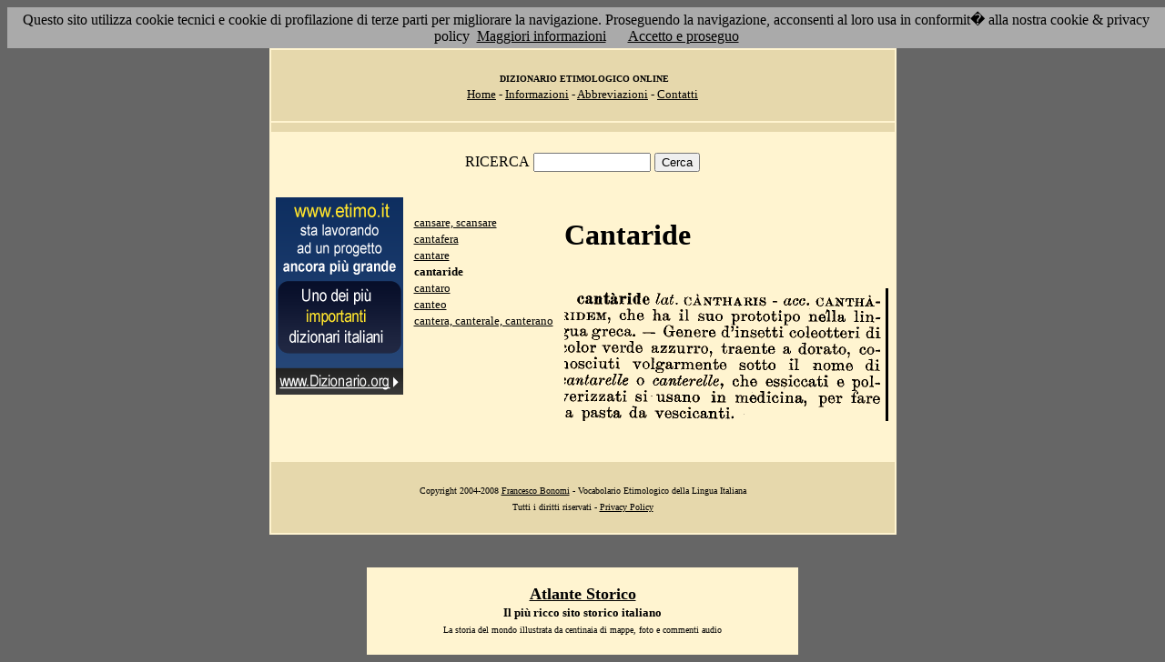

--- FILE ---
content_type: text/html; charset=UTF-8
request_url: http://www.etimo.it/?term=cantaride
body_size: 7346
content:
<!DOCTYPE HTML>
<html lang="it">
<head><meta http-equiv="Content-Type" content="text/html; charset=windows-1252">



                                

                            <title> Etimologia : cantaride; </title>
<meta name="Keywords" content="cantaride" >
<meta name="Description" content="cantaride" >

<link rel="stylesheet" type="text/css" href="stile.css">

<style  type="text/css">

/*
a { color:rgb(102,0,0); }
h1 
{
font-family: Verdana, Arial, Helvetica, sans-serif;
font-size: 14px; 
margin-top:0px;
}

.simple{
font-decoration: none;
}
*/

   #OCRText {

	position:relative;

	left: 0px;

	top: 0px;

	width: 468px;

	height: 90px;

	overflow: auto;

	z-index: 500;

}

</style>



</head>

<body bgcolor="#666666" link="black" vlink="black" text="black">


<form action=''>



<table border="0" cellpadding=5 zzwidth="540" bgcolor="#FFF4D0" align="center">

    <tr>

      <td bgcolor="#E6D8AC" zzwidth="534" colspan="5">

            <p align="center"><font size="1" face="Verdana">&nbsp;<b>DIZIONARIO 

            ETIMOLOGICO ONLINE</b><br></font><font size="2" face="Verdana"><a href="?pag=hom">Home</a> 

            - <a href="?pag=inf">Informazioni</a> - <a href="?pag=abb">Abbreviazioni</a> - <a href="?pag=cnt">Contatti</a></font></td>

    </tr>



    <tr>
      <td bgcolor="#E6D8AC" zzwidth="534" colspan="5" align="center">
</td>  
    </tr>

    <tr>

        <td zzwidth="534" valign="top" colspan="5">

            <p align="center"><font face="Verdana">RICERCA</font>  <input type="text" name="term" value="" size="14"> 

            <input type="submit" name="find" value="Cerca"></p>



 </form>       </td>    </tr>

    <tr>

      <!--td colspan="2" xxheight="50">
      </td-->


<td valign='top' rowspan='2'><!--<table width="150" class="onecoin-holder">
<tr>

<td class="onecoin">
<div class="uno">
<h1><a href="onecoin">Onecoin</a></h1>
<div>Il modo<br>pi&ugrave; moderno<br>di perdere<br>i vostri soldi.</div>
</div><div class="due">
<h1>Attenzione</h1>
<div class="occhiello">Non investite in <a href="onecoin">Onecoin</a></div>

<div >&Egrave; un modo quasi certo di rimetterci soldi.</div>

<div>Non &egrave; una crittovaluta, &egrave; un schema piramidale stile catena di Sant'Antonio.</div>

<div>Potete trovare ulteriori informazioni su <a href="onecoin">onecoin</a></div><div class="qui"><a href="onecoin">qui</a></div>
</div>
</td>
</tr>
</table>
<br>
-->
<a href="http://www.dizionario.org/"><img border="0" src="images/dizionario.gif"></a>


</td></tr>

 <tr>

 




        <td zzwidth="161" valign="top">

            

            <p align="left"><font face="Verdana" size="2">

<a href='?cmd=id&id=3026&md=a77a116c12f76c125d134715224df311'>cansare, scansare</a><br><a href='?cmd=id&id=3027&md=875db3cd12da34739a0c7cc97a4eb255'>cantafera</a><br><a href='?cmd=id&id=3028&md=7ab83c89ebafd277185d7b658ce65bea'>cantare</a><br><b>cantaride</b><br><a href='?cmd=id&id=3030&md=dbdd379787eb7cc5464972bd87ee2709'>cantaro</a><br><a href='?cmd=id&id=3031&md=61dc6596c7870ed0f6e608e34055cf75'>canteo</a><br><a href='?cmd=id&id=3032&md=28aafccd6902e4fa19dfe24854fa85e6'>cantera, canterale, canterano</a><br>


</font></p>





        </td>



        <td zzwidth="369" valign="top"  >

            <p align="center"><h1>Cantaride</h1><br><img src='/gifpic/02/3b3619.png'><br><br> <div align="left"></div></p>

        </td>


    </tr>

    <tr>

      <td bgcolor="#E6D8AC" zzwidth="494" colspan="5">

            <p align="center"><font size="1" face="Verdana"> Copyright 2004-2008 <a href="http://www.francescobonomi.it">Francesco Bonomi</a> - Vocabolario Etimologico della Lingua Italiana<br>

            Tutti i diritti riservati - <a href="?pag=pri">Privacy Policy</a> </font></td>

    </tr>

</table>

<br>




<br>

<table border="0" zzwidth="468" bgcolor="#FFF4D0" align="center">

    <tr>

      <td zzwidth="468" colspan="2">

<div id="OCRText">


<!-- google_ad_section_start(weight=ignore) -->

            <p align="center"><b><font size="4" face="Verdana"><a href="http://www.silab.it/storia">Atlante Storico</a></font>

            <font size="2" face="Verdana"><br>Il pi&ugrave; ricco sito storico italiano</font></b>

<br><font size="1" face="Verdana"> La storia del mondo illustrata da centinaia di mappe, foto e commenti audio<br>

    <!-- google_ad_section_end -->
<font size="1" face="Verdana">

<br><br>



<br><br><br><br><br><br><br><br><br><br><br><br><br><br><br><br><br><br><br><br>

 2 
lingua greca. cant�ride lat, C�NTIURIS - acc. CANTH��IDEM, che � Genere d'insetti coleotteri di �olor verde azzurro, traente a dorato, colosciuti volgarmente sotto il nome di ha il suo prototipo nella cantarelle o canterelle^ che essiccati e polverizzati si usano in medicina, per fare a pasta da vescicanti. 
<a href='?term=friggere'>friggere</a> <a href='?term=pugnale'>pugnale</a> <a href='?term=trasmodare'>trasmodare</a> <a href='?term=inquinare'>inquinare</a> <a href='?term=parificare'>parificare</a> <a href='?term=svisare'>svisare</a> <a href='?term=fola'>fola</a> <a href='?term=guarnire'>guarnire</a> <a href='?term=diverbio'>diverbio</a> <a href='?term=invitto'>invitto</a> <a href='?term=sideromanzia'>sideromanzia</a> <a href='?term=simigliante'>simigliante</a> <a href='?term=anacardo'>anacardo</a> <a href='?term=rotto'>rotto</a> <a href='?term=scerpellone'>scerpellone</a> <a href='?term=ostico'>ostico</a> <a href='?term=acchito'>acchito</a> <a href='?term=grampia'>grampia</a> <a href='?term=oligoemia'>oligoemia</a> <a href='?term=mediocre'>mediocre</a> <a href='?term=principio'>principio</a> <a href='?term=accudire'>accudire</a> <a href='?term=anticipare'>anticipare</a> <a href='?term=congenito'>congenito</a> <a href='?term=caluggine'>caluggine</a> <a href='?term=debilitare'>debilitare</a> <a href='?term=svelto'>svelto</a> <a href='?term=appellare'>appellare</a> <a href='?term=bircio'>bircio</a> <a href='?term=reticolo'>reticolo</a> <a href='?term=scattare'>scattare</a> <a href='?term=prevalere'>prevalere</a> <a href='?term=urna'>urna</a> <a href='?term=altero'>altero</a> <a href='?term=laticlavio'>laticlavio</a> <a href='?term=abbandono'>abbandono</a> <a href='?term=cittadella'>cittadella</a> <a href='?term=sguscio'>sguscio</a> <a href='?term=capolino'>capolino</a> <a href='?term=esultare'>esultare</a> <a href='?term=pachidermo'>pachidermo</a> <a href='?term=paonazzo'>paonazzo</a> <a href='?term=funga'>funga</a> <a href='?term=spiare'>spiare</a> <a href='?term=sette'>sette</a> <a href='?term=strascicare'>strascicare</a> <a href='?term=scoreggia'>scoreggia</a> <a href='?term=bordonale'>bordonale</a> <a href='?term=sferisterio'>sferisterio</a> Pagina generata il 20/01/26 

<zimg src="http://www.frox.it/bot/led.php">

</font>

</div>

</td>

    </tr>

</table>

</form>



<script src="/cookiechoices.js"></script>
<script>
  document.addEventListener('DOMContentLoaded', function(event) {
    cookieChoices.showCookieConsentBar('Questo sito utilizza cookie tecnici e cookie di profilazione di terze parti per migliorare la navigazione. Proseguendo la navigazione, acconsenti al loro usa in conformit� alla nostra cookie & privacy policy',
      'Accetto e proseguo', 'Maggiori informazioni', 'http://etimo.it/?pag=pri');
  });
</script>



</body>

</html>


                            
                            
